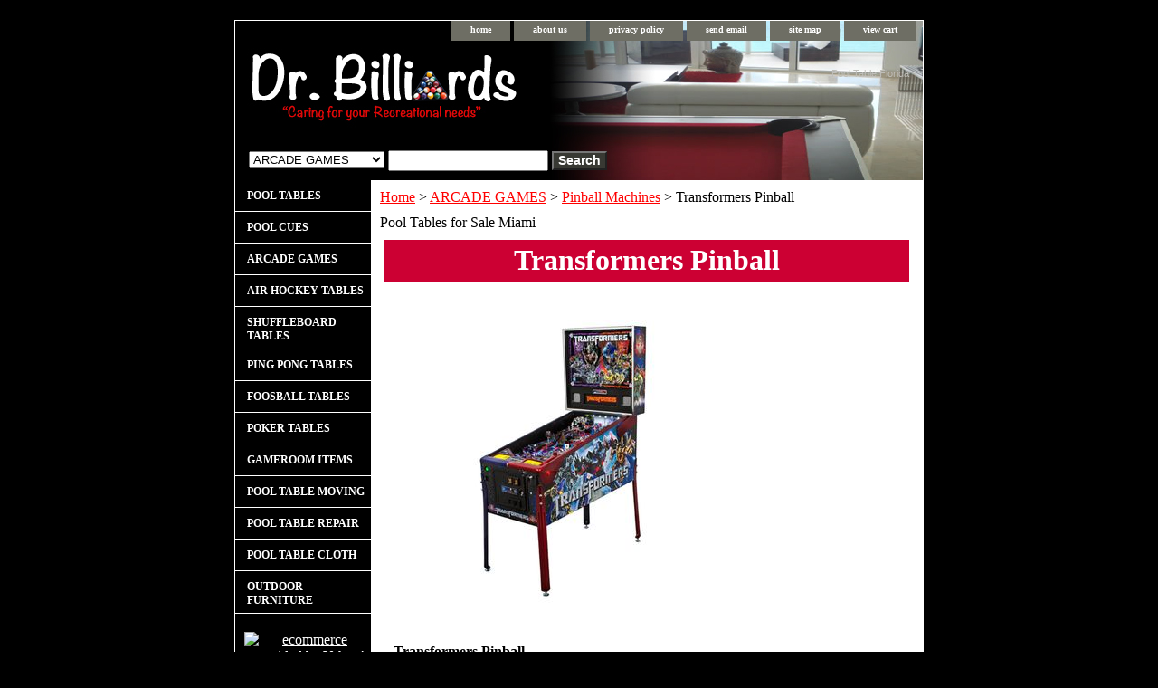

--- FILE ---
content_type: text/html
request_url: https://www.drbilliards.com/trpi.html
body_size: 5378
content:
<!DOCTYPE html PUBLIC "-//W3C//DTD XHTML 1.0 Strict//EN" "http://www.w3.org/TR/xhtml1/DTD/xhtml1-strict.dtd"><html><head>
<link rel="image_src" href="https://s.turbifycdn.com/aah/yhst-52346481975618/transformers-pinball-29.gif" />
<meta property="og:image" content="https://s.turbifycdn.com/aah/yhst-52346481975618/transformers-pinball-29.gif" />
<title>Transformers Pinball</title><meta name="Description" content="Transformers Pinball" /><meta name="Keywords" content="Transformers Pinball" /><link rel="stylesheet" type="text/css" href="css-base.css" /><link rel="stylesheet" type="text/css" href="css-element.css" /><link rel="stylesheet" type="text/css" href="css-contents.css" /><link rel="stylesheet" type="text/css" href="css-edits.css" /><link rel="shortcut icon" href="https://sep.turbifycdn.com/ty/cdn/yhst-52346481975618/favicon.ico?t=1765461547&" />
<script id="mNCC" language="javascript">  medianet_width='530';  medianet_height= '277';  medianet_crid='790651266';  </script> 
<script type="text/javascript">
(function (){
	var sct = document.createElement("script"),
	sctHl = document.getElementsByTagName("script")[0];
	sct.type = "text/javascript";
	sct.src = 'http://mycdn.media.net/nmedianet.js?qsrc=ys-o&cid=8CUDMY54Y';
	sct.async = "async";
	sctHl.parentNode.insertBefore(sct, sctHl);
})();
</script></head><body class="vertical" id="itemtype"><script type="text/javascript" id="yfc_loader" src="https://turbifycdn.com/store/migration/loader-min-1.0.34.js?q=yhst-52346481975618&ts=1765461547&p=1&h=order.store.turbify.net"></script> <div id="ys_superbar">
	   <div id="ys_cpers">
		<div id="yscp_welcome_msg"></div>
		<div id="yscp_signin_link"></div>
		<div id="yscp_myaccount_link"></div>
		<div id="yscp_signout_link"></div>
	   </div>
	   <div id="yfc_mini"></div>
	   <div class="ys_clear"></div>
	</div>
      <div id="container"><div id="header"><ul id="nav-general"><li><a href="index.html">home</a></li><li><a href="info.html">about us</a></li><li><a href="privacypolicy.html">privacy policy</a></li><li><a href="mailto:Info@DrBilliardS.com">send email</a></li><li><a href="ind.html">site map</a></li><li><a href="https://order.store.turbify.net/yhst-52346481975618/cgi-bin/wg-order?yhst-52346481975618">view cart</a></li></ul><br class="clear" /><h3 id="brandmark"><a href="index.html" title="Dr. Billiards"><img src="https://s.turbifycdn.com/aah/yhst-52346481975618/pool-tables-59.gif" width="300" height="97" border="0" hspace="0" vspace="0" alt="Dr. Billiards" /></a></h3><strong id="slogan"><font color="#bfbeb9">Pool Table Florida</font></strong></div><form id="searcharea" name="searcharea" action="nsearch.html" method="GET"><fieldset><select name="section"><option value="">All Categories</option><option value="pooltable">POOL TABLES </option><option value="billiardcue">POOL CUES </option><option value="amarga" selected="selected" >ARCADE GAMES </option><option value="airhockey">AIR HOCKEY TABLES </option><option value="shta">SHUFFLEBOARD TABLES </option><option value="tabletennis">PING PONG TABLES </option><option value="soccertables">FOOSBALL TABLES </option><option value="pokertable">POKER TABLES </option><option value="pool-table-accessories">GAMEROOM ITEMS </option><option value="potase">POOL TABLE MOVING </option><option value="oufu">OUTDOOR FURNITURE  </option></select><label for="query" class="labelfield"><input type="text" id="query" name="query" placeholder="" ></label><label for="searchsubmit" class="buttonlabel"><input type="submit" id="searchsubmit" class="ys_primary" value="Search" name="searchsubmit"><input type="hidden" value="yhst-52346481975618" name="vwcatalog"></label></fieldset></form>   <script type="text/javascript"> 
                    var isSafari = !!navigator.userAgent.match(/Version\/[\d\.]+.*Safari/); 
                    var isIOS = !!navigator.platform && /iPad|iPhone|iPod/.test(navigator.platform); 
                    if (isSafari && isIOS) { 
                        document.forms["searcharea"].onsubmit = function (searchAreaForm) { 
                            var elementsList = this.elements, queryString = '', url = '', action = this.action; 
                            for(var i = 0; i < elementsList.length; i++) { 
                                if (elementsList[i].name) { 
                                    if (queryString) { 
                                        queryString = queryString + "&" +  elementsList[i].name + "=" + encodeURIComponent(elementsList[i].value); 
                                    } else { 
                                        queryString = elementsList[i].name + "=" + encodeURIComponent(elementsList[i].value); 
                                    } 
                                } 
                            } 
                            if (action.indexOf("?") == -1) { 
                                action = action + "?"; 
                            } 
                            url = action + queryString; 
                            window.location.href = url; 
                            return false; 
                        } 
                    } 
                </script> 
        <div id="bodyshell"><div id="bodycontent"><div class="breadcrumbs"><a href="index.html">Home</a> &gt; <a href="amarga.html">ARCADE GAMES</a> &gt; <a href="pima.html">Pinball Machines</a> &gt; Transformers Pinball</div><div id="introtext">Pool Tables for Sale Miami</div><div id="contentarea"><div class="ys_promocategory" id="ys_promocategory" catid="trpi" categoryflag="1"></div><div><h1 class="contenttitle-center" id="item-contenttitle">Transformers Pinball</h1><div id="itemarea"><a href="https://s.turbifycdn.com/aah/yhst-52346481975618/transformers-pinball-31.gif"><img src="https://s.turbifycdn.com/aah/yhst-52346481975618/transformers-pinball-32.gif" width="375" height="375" border="0" hspace="0" vspace="0" alt="Transformers Pinball" class="image-c" title="Transformers Pinball" /></a><div class="itemform productInfo"><form method="POST" action="https://order.store.turbify.net/yhst-52346481975618/cgi-bin/wg-order?yhst-52346481975618+trpi"><div class="itemFormName">Transformers Pinball</div><div class="code">Item# <em>025117N</em></div><input type="hidden" name=".autodone" value="https://www.drbilliards.com/trpi.html" /></form></div><div style="clear:both"></div>
<script language="javascript">
document.getElementsByTagName('html')[0].setAttribute('xmlns:og', 'http://opengraphprotocol.org/schema/');
</script>
<div id="ys_social_top_hr"></div>
<div id="ys_social_media">
<div id="ys_social_tweet">
<script language="javascript">function tweetwindowopen(url,width,height){var left=parseInt((screen.availWidth/2)-(width/2));var top=parseInt((screen.availHeight/2)-(height/2));var prop="width="+width+",height="+height+",left="+left+",top="+top+",screenX="+left+",screenY="+top;window.open (NULL, url,'tweetwindow',prop);}</script>
<a href="javascript:void(0);" title="Tweet"><img id="ys_social_custom_tweet_icon" src="https://s.turbifycdn.com/ae/store/secure/twitter.png" onClick="tweetwindowopen('https://twitter.com/share?count=none&text=Transformers+Pinball+%23DrBilliards.com&url=https%3a//www.drbilliards.com/trpi.html',550, 514)"></a></div>
<div id="ys_social_v_separator"><img src="https://s.turbifycdn.com/ae/store/secure/v-separator.gif"></div>
<div id="ys_social_pinterest">
<a href="https://pinterest.com/pin/create/button/?url=https://www.drbilliards.com/trpi.html&media=https://s.turbifycdn.com/aah/yhst-52346481975618/transformers-pinball-30.gif&description=Transformers Pinball" class="pin-it-button" count-layout="horizontal"><img border="0" src="//assets.pinterest.com/images/PinExt.png" title="Pin It" /></a></div>
<script type="text/javascript" src="//assets.pinterest.com/js/pinit.js"></script><!--[if gt IE 6]>
<div id="ys_social_v_separator"><img src="https://s.turbifycdn.com/ae/store/secure/v-separator.gif"></div>
<![endif]-->
<!--[if !IE]><!-->
<div id="ys_social_v_separator"><img src="https://s.turbifycdn.com/ae/store/secure/v-separator.gif"></div>
<!--<![endif]-->
<div id="ys_social_fblike">
<!--[if gt IE 6]>
<script language="javascript">
document.getElementsByTagName('html')[0].setAttribute('xmlns:fb', 'http://ogp.me/ns/fb#');
</script>
<div id="fb-root"></div><script>(function(d, s, id) {var js, fjs = d.getElementsByTagName(s)[0];if (d.getElementById(id)) return;js = d.createElement(s); js.id = id;js.src = '//connect.facebook.net/en_US/all.js#xfbml=1&appId=';fjs.parentNode.insertBefore(js, fjs);}(document, 'script', 'facebook-jssdk'));</script><fb:like href="https://www.drbilliards.com/trpi.html" layout="standard" show_faces="false" width="350" action="like" colorscheme="light"></fb:like>
<![endif]-->
<!--[if !IE]><!-->
<script language="javascript">
document.getElementsByTagName('html')[0].setAttribute('xmlns:fb', 'http://ogp.me/ns/fb#');
</script>
<div id="fb-root"></div><script>(function(d, s, id) {var js, fjs = d.getElementsByTagName(s)[0];if (d.getElementById(id)) return;js = d.createElement(s); js.id = id;js.src = '//connect.facebook.net/en_US/all.js#xfbml=1&appId=';fjs.parentNode.insertBefore(js, fjs);}(document, 'script', 'facebook-jssdk'));</script><fb:like href="https://www.drbilliards.com/trpi.html" layout="standard" show_faces="false" width="350" action="like" colorscheme="light"></fb:like>
<!--<![endif]-->
</div>
</div>
<div id="ys_social_bottom_hr"></div>
</div><div id="caption"><h2 id="itempage-captiontitle">Product Description</h2><div><B>Transformers Pinball</B><br /><br />The Machine Features:
Megatron Vehicle Form� Rapid Fire Multiball with �Cyber� Ball Lock and Illuminated Eyes, Optimus Prime Target with M.T.M.T.E.� (More Than Meets The Eye) Elevating Ramp to hit target, Bumblebee Captive� Camaro Target�captive ball accelerates car into target, Decepticon Laser-Cut Steel Ramp, Ironhide Character & Ramp, 3 Devastator Pop Bumper, 1 Autobot/Decepticon Spinning Target, All Spark Cube Eject Hole, Color-Themed Star Posts in Decepticon Violet and Autobot Crimson, Art Themed Silk Screened Roll Out! Ramps, �Cybertron Zenith Orbit Shot� with electronically-controlled gate, Hi-Definition Cabinet Artwork and Decals, Traditional Coin-Op Coin Door (correct for each country), Autobots Vs. Decepticons Themed Cabinet and Back Box:, �Autobot� Art on Right Side panels, �Decepticon� Art on Left Side panels, �Vector Sigma Data Track� QR Codes<br /><br />Game Features:
2 Flippers, 3 Pop bumpers, 1 Kick-out hole, 1 Spinning target , 1 Captive ball,Toys include: Megatron vehicle, Optimus Prime figure, Ironhide figure, Camaro car in captive ball chamber<br /><br /><B>Set Up Dimensions</B>
Height: 77"
Width: 29"
Depth: 58"
Weight: 250 lbs.<br /><br /><B>Crated Dimensions:</B>
Height: 56"
Width: 31"
Depth: 31"
Weight: 285 lbs.</div></div><br clear="all" /></div></div><div id="finaltext"><center><b>|</b><u> Dr. Billiards Miami Showroom, 1205 NE 163rd St. Miami, Fl 33162</u> |<BR><B>| Hours: Mon - Sat, By Appointment Only <b>|</b> <BR><B><b>|</b> 305-332-4412 / 954-562-7297 / 561-303-4480 |</I></B> <br>
<b>|</b> Info@drbilliards.com </b></I><b>|</b></div></div><div id="nav-product"><ul><li><a href="pooltable.html" title="POOL TABLES">POOL TABLES</a></li><li><a href="billiardcue.html" title="POOL CUES">POOL CUES</a></li><li><a href="amarga.html" title="ARCADE GAMES">ARCADE GAMES</a></li><li><a href="airhockey.html" title="AIR HOCKEY TABLES">AIR HOCKEY TABLES</a></li><li><a href="shta.html" title="SHUFFLEBOARD TABLES">SHUFFLEBOARD TABLES</a></li><li><a href="tabletennis.html" title="PING PONG TABLES">PING PONG TABLES</a></li><li><a href="soccertables.html" title="FOOSBALL TABLES">FOOSBALL TABLES</a></li><li><a href="pokertable.html" title="POKER TABLES">POKER TABLES</a></li><li><a href="pool-table-accessories.html" title="GAMEROOM ITEMS">GAMEROOM ITEMS</a></li><li><a href="potase.html" title="POOL TABLE MOVING">POOL TABLE MOVING</a></li><li><a href="potare.html" title="POOL TABLE REPAIR">POOL TABLE REPAIR</a></li><li><a href="pooltablecloth.html" title="POOL TABLE CLOTH">POOL TABLE CLOTH</a></li><li><a href="oufu.html" title="OUTDOOR FURNITURE ">OUTDOOR FURNITURE </a></li></ul><div id="htmlbottom"><div id="badge" align="center"><a href="http://smallbusiness.yahoo.com/merchant/" target="_blank"><img src="http://l.turbifycdn.com/a/i/us/smallbiz/gr/ecomby1_small.gif" width="82" height="29" border="0" align="middle" alt="ecommerce provided by Yahoo! Small Business"/></a></div></div></div></div><div id="footer"><span id="footer-links"><a href="index.html">home</a> | <a href="info.html">about us</a> | <a href="privacypolicy.html">privacy policy</a> | <a href="mailto:Info@DrBilliardS.com">send email</a> | <a href="ind.html">site map</a> | <a href="https://order.store.turbify.net/yhst-52346481975618/cgi-bin/wg-order?yhst-52346481975618">view cart</a></span><span id="copyright">Copyright 2024 Dr. Billiards. All rights reserved.	</span></div></div></body>
<script type="text/javascript">
csell_env = 'ue1';
 var storeCheckoutDomain = 'order.store.turbify.net';
</script>

<script type="text/javascript">
  function toOSTN(node){
    if(node.hasAttributes()){
      for (const attr of node.attributes) {
        node.setAttribute(attr.name,attr.value.replace(/(us-dc1-order|us-dc2-order|order)\.(store|stores)\.([a-z0-9-]+)\.(net|com)/g, storeCheckoutDomain));
      }
    }
  };
  document.addEventListener('readystatechange', event => {
  if(typeof storeCheckoutDomain != 'undefined' && storeCheckoutDomain != "order.store.turbify.net"){
    if (event.target.readyState === "interactive") {
      fromOSYN = document.getElementsByTagName('form');
        for (let i = 0; i < fromOSYN.length; i++) {
          toOSTN(fromOSYN[i]);
        }
      }
    }
  });
</script>
<script type="text/javascript">
// Begin Store Generated Code
 </script> <script type="text/javascript" src="https://s.turbifycdn.com/lq/ult/ylc_1.9.js" ></script> <script type="text/javascript" src="https://s.turbifycdn.com/ae/lib/smbiz/store/csell/beacon-a9518fc6e4.js" >
</script>
<script type="text/javascript">
// Begin Store Generated Code
 csell_page_data = {}; csell_page_rec_data = []; ts='TOK_STORE_ID';
</script>
<script type="text/javascript">
// Begin Store Generated Code
function csell_GLOBAL_INIT_TAG() { var csell_token_map = {}; csell_token_map['TOK_SPACEID'] = '2022276099'; csell_token_map['TOK_URL'] = ''; csell_token_map['TOK_STORE_ID'] = 'yhst-52346481975618'; csell_token_map['TOK_ITEM_ID_LIST'] = 'trpi'; csell_token_map['TOK_ORDER_HOST'] = 'order.store.turbify.net'; csell_token_map['TOK_BEACON_TYPE'] = 'prod'; csell_token_map['TOK_RAND_KEY'] = 't'; csell_token_map['TOK_IS_ORDERABLE'] = '2';  c = csell_page_data; var x = (typeof storeCheckoutDomain == 'string')?storeCheckoutDomain:'order.store.turbify.net'; var t = csell_token_map; c['s'] = t['TOK_SPACEID']; c['url'] = t['TOK_URL']; c['si'] = t[ts]; c['ii'] = t['TOK_ITEM_ID_LIST']; c['bt'] = t['TOK_BEACON_TYPE']; c['rnd'] = t['TOK_RAND_KEY']; c['io'] = t['TOK_IS_ORDERABLE']; YStore.addItemUrl = 'http%s://'+x+'/'+t[ts]+'/ymix/MetaController.html?eventName.addEvent&cartDS.shoppingcart_ROW0_m_orderItemVector_ROW0_m_itemId=%s&cartDS.shoppingcart_ROW0_m_orderItemVector_ROW0_m_quantity=1&ysco_key_cs_item=1&sectionId=ysco.cart&ysco_key_store_id='+t[ts]; } 
</script>
<script type="text/javascript">
// Begin Store Generated Code
function csell_REC_VIEW_TAG() {  var env = (typeof csell_env == 'string')?csell_env:'prod'; var p = csell_page_data; var a = '/sid='+p['si']+'/io='+p['io']+'/ii='+p['ii']+'/bt='+p['bt']+'-view'+'/en='+env; var r=Math.random(); YStore.CrossSellBeacon.renderBeaconWithRecData(p['url']+'/p/s='+p['s']+'/'+p['rnd']+'='+r+a); } 
</script>
<script type="text/javascript">
// Begin Store Generated Code
var csell_token_map = {}; csell_token_map['TOK_PAGE'] = 'p'; csell_token_map['TOK_CURR_SYM'] = '$'; csell_token_map['TOK_WS_URL'] = 'https://yhst-52346481975618.csell.store.turbify.net/cs/recommend?itemids=trpi&location=p'; csell_token_map['TOK_SHOW_CS_RECS'] = 'false';  var t = csell_token_map; csell_GLOBAL_INIT_TAG(); YStore.page = t['TOK_PAGE']; YStore.currencySymbol = t['TOK_CURR_SYM']; YStore.crossSellUrl = t['TOK_WS_URL']; YStore.showCSRecs = t['TOK_SHOW_CS_RECS']; </script> <script type="text/javascript" src="https://s.turbifycdn.com/ae/store/secure/recs-1.3.2.2.js" ></script> <script type="text/javascript" >
</script>
</html>
<!-- html105.prod.store.e1b.lumsb.com Tue Jan 20 20:41:35 PST 2026 -->
